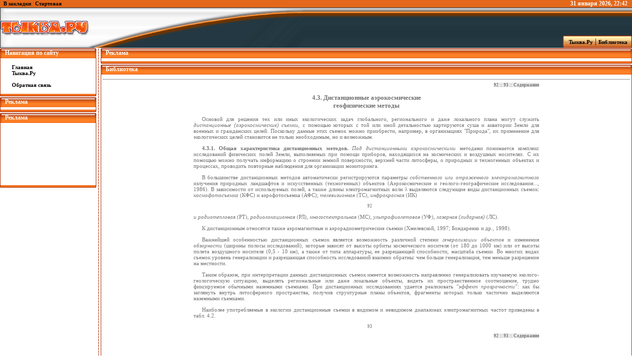

--- FILE ---
content_type: text/html
request_url: http://bibl.tikva.ru/base/B1234/B1234Part41-92.php
body_size: 6275
content:
<!DOCTYPE HTML PUBLIC "-//W3C//DTD HTML 4.0 Transitional//EN">
<html>
<head>
<title>Экологическая геофизика</title>
<meta http-equiv="Content-Type" content="text/html; charset=windows-1251">
<meta name="description" content="В книге рассмотрены физико-геологические основы экологической геофизики, ее связь с родственными науками: геофизикой, геологией, геоэкологией; дана характеристика естественных и технических физических полей, их экологической роли, показана сущность методов глубинной, средне- и малоглубинной геофизики, их пометодной и комплексной интерпретации; выявлена роль геофизических методов при экологическом картировании и мониторинге, а также в медицинских исследованиях. Для студентов геофизических, геологических, горно-геологических, географических, почвенных, экологических специальностей университетов. Может быть полезна всем специалистам, связанным с решением тех или иных экологических проблем.">
<meta name="Author" content="Тыква.Ру">
<link href="B1234css.css" rel="stylesheet">
</head>
<style type="text/css" media="all">
@import url(http://bibl.tikva.ru/style.css);
</style>
<!--
<script language="JavaScript" src="http://b100.takru.com/in.php?id=103283"></script>
<!-- SAPE RTB JS -->
<!--<script
    async="async"
    src="//cdn-rtb.sape.ru/rtb-b/js/366/2/10366.js"
    type="text/javascript">
</script> -->
<!-- SAPE RTB END -->
<!-- SAPE RTB JS -->
<!-- <script
    async="async"
    src="//cdn-rtb.sape.ru/rtb-b/js/u/763/1636038763.js"
    type="text/javascript">
</script> -->
<!-- SAPE RTB END -->
</head>
<body>
<!-- Evadav -->
<!-- <script async src="https://negyuk.com/pw/waWQiOjEwNTg5MTEsInNpZCI6MTA2MzczNiwid2lkIjoxMjU4MzAsInNyYyI6Mn0=eyJ.js"></script>
<!-- SAPE RTB DIV 240x400 -->
<!-- <div id="SRTB_23986"></div> -->
<!-- SAPE RTB END -->
<table width="100%" align="center">
<tr>
	<td>
	<table width="100%" align="center" style="padding:0px">
	<tr>
		<td class="navbar" align="left" style="padding-left:7px; background:#e3681b;"><a href="javascript:window.external.AddFavorite('http://bibl.tikva.ru/', 'Бибилиотека Тыква.Ру')">В закладки</a> | <a onclick="this.style.behavior='url(#default#homepage)';this.setHomePage('http://bibl.tikva.ru/');" href="#">Стартовая</a></td>
		<td class="adbar" align="right" style="background:#e3681b; color:#ffffff; font-size:12px; font-weight:bold;"><SCRIPT language=JavaScript1.2>
		<!-- Begin
		var months=new Array(13);
		months[1]="января";
		months[2]="февраля";
		months[3]="марта";
		months[4]="апреля";
		months[5]="мая";
		months[6]="июня";
		months[7]="июля";
		months[8]="августа";
		months[9]="сентября";
		months[10]="октября";
		months[11]="ноября";
		months[12]="декабря";
		var time=new Date();
		var lmonth=months[time.getMonth() + 1];
		var date=time.getDate();
		var year=time.getYear();
		var hours=time.getHours();
		var minutes=time.getMinutes();
		if (eval(hours) <10) {hours="0"+hours}
		if (eval(minutes) < 10) {minutes="0"+minutes}
		if (year < 2000)
		year = year + 1900;
		document.write(" " + date + " ");
		document.write(lmonth + " " + year + ", " + hours + ":" + minutes + " ");
		// End -->
		</SCRIPT>&#160;</td>
		<td width="3" style="background:#e3681b;"></td>
	</tr>
	<tr>
		<td width="82"><img src="http://tikva.ru/templates/tikva/images/logotemp.jpg" width="618" height="82" border="0"/></td>
		<td background="http://tikva.ru/templates/tikva/images/logo-r.jpg">&#160;</td>
		<td width="3" align="right"><img src="http://tikva.ru/templates/tikva/images/logo-r.jpg" width="3" height="82" border="0"/></td>
	</tr>
	</table>
	</td>
</tr>
</table>
<table width="100%" style="margin-top:-25px;margin-bottom:1px;">
<tr>
	<td class="navbar" align="right">
	<table>
	<tr>
		<td width="3"><img src="http://tikva.ru/templates/tikva/images/l-navbar.gif" width="3" height="25" border="0"/></td>
		<td align="center" background="http://tikva.ru/templates/tikva/images/c-navbar.jpg">
		<a href="http://tikva.ru" title="Главная страница" >&#160;&#160;&#160;Тыква.Ру</a>  |  <a href="http://bibl.tikva.ru" title="Библиотека Тыква.Ру">Библиотека&#160;&#160;</a></td>
		<td width="3"><img src="http://tikva.ru/templates/tikva/images/r-navbar.gif" width="3" height="25" border="0"/></td>
	</tr>
	</table>
	</td>
</tr>
</table>
<table width="100%" align="center">
<tr>
<!-- Навигация -->
	<td width="195" valign="top">
		<table width="100%">
		<tr>
			<td width="4"><img src="http://tikva.ru/templates/tikva/images/l-tl.png" width="4" height="20" border="0"/></td>
			<td background="http://tikva.ru/templates/tikva/images/c-tl.png" class="mheader">Навигация по сайту</td>
			<td width="4"><img src="http://tikva.ru/templates/tikva/images/r-tl.png" width="4" height="20" border="0"/></td>
		</tr>
		<tr>
			<td background="http://tikva.ru/templates/tikva/images/lbm.gif"><img src="http://tikva.ru/templates/tikva/images/lbm.gif" width="4" border="0"/></td>
			<td class="navbar">
			<div align="left"><div style="padding-left:20px;"><br />
				<a href="http://bibl.tikva.ru" title="Главная страница">Главная</a><br/>
				<a href="http://tikva.ru" title="Тыква.Ру">Тыква.Ру</a><br/><br/>
				<a href="http://tikva.ru/index.php?do=feedback">Обратная связь</a><br/><br/>
			</div></div></td>
			<td background="http://tikva.ru/templates/tikva/images/rbm.gif"><img src="http://tikva.ru/templates/tikva/images/rbm.gif" width="4" border="0"/></td>
		</tr>
		<tr>
			<td><img src="http://tikva.ru/templates/tikva/images/l-bl.png" width="4" height="7" border="0"/></td>
			<td background="http://tikva.ru/templates/tikva/images/c-bl.png"><img src="http://tikva.ru/templates/tikva/images/c-bl.png" width="1" height="7" border="0"/></td>
			<td><img src="http://tikva.ru/templates/tikva/images/r-bl.png" width="4" height="7" border="0"/></td>
		</tr>
		</table>
		<table width="100%">
		<tr>
			<td width="4"><img src="http://tikva.ru/templates/tikva/images/l-tl.png" width="4" height="20" border="0"/></td>
			<td background="http://tikva.ru/templates/tikva/images/c-tl.png" class="mheader">Реклама</td>
			<td width="4"><img src="http://tikva.ru/templates/tikva/images/r-tl.png" width="4" height="20" border="0"/></td>
		</tr>
		<tr>
			<td background="http://tikva.ru/templates/tikva/images/lbm.gif"><img src="http://tikva.ru/templates/tikva/images/lbm.gif" width="4" border="0"/></td>
			<td class="navbar" align="center">
				<div class="sape" style="margin-top:5px;width:145px;text-align:left;"></div>
				<div class="sape" style="margin-top:5px;width:145px;text-align:left;"></div>
				<div class="sape" style="margin-top:5px;width:145px;text-align:left;"></div>
				<div class="sape" style="margin-top:5px;width:145px;text-align:left;"></div>
				<div class="sape" style="margin-top:5px;width:145px;text-align:left;"></div>
				<div class="sape" style="margin-top:5px;width:145px;text-align:left;"><script async="async" src="https://w.uptolike.com/widgets/v1/zp.js?pid=lfaa9e54c8c17be8fc1ab270b28273f80c330f7157" type="text/javascript"></script></div>
				<div class="sape" style="margin-top:5px;width:145px;text-align:left;"><script async="async" src="https://w.uptolike.com/widgets/v1/zp.js?pid=lfaa9e54c8c17be8fc1ab270b28273f80c330f7157" type="text/javascript"></script></div>
				<div class="sape" style="margin-top:5px;width:145px;text-align:left;"><script async="async" src="https://w.uptolike.com/widgets/v1/zp.js?pid=lfaa9e54c8c17be8fc1ab270b28273f80c330f7157" type="text/javascript"></script></div>
				<div class="sape" style="margin-top:5px;width:145px;text-align:left;"><script async="async" src="https://w.uptolike.com/widgets/v1/zp.js?pid=lfaa9e54c8c17be8fc1ab270b28273f80c330f7157" type="text/javascript"></script></div>
				<div class="sape" style="margin-top:5px;width:145px;text-align:left;"><script async="async" src="https://w.uptolike.com/widgets/v1/zp.js?pid=lfaa9e54c8c17be8fc1ab270b28273f80c330f7157" type="text/javascript"></script></div>
			</td>
			<td background="http://tikva.ru/templates/tikva/images/rbm.gif"><img src="http://tikva.ru/templates/tikva/images/rbm.gif" width="4" border="0"/></td>
		</tr>
		<tr>
			<td><img src="http://tikva.ru/templates/tikva/images/l-bl.png" width="4" height="7" border="0"/></td>
			<td background="http://tikva.ru/templates/tikva/images/c-bl.png"><img src="http://tikva.ru/templates/tikva/images/c-bl.png" width="1" height="7" border="0"/></td>
			<td><img src="http://tikva.ru/templates/tikva/images/r-bl.png" width="4" height="7" border="0"/></td>
		</tr>
		</table>
		<table width="100%">
		<tr>
			<td width="4"><img src="http://tikva.ru/templates/tikva/images/l-tl.png" width="4" height="20" border="0"/></td>
			<td background="http://tikva.ru/templates/tikva/images/c-tl.png" class="mheader">Реклама</td>
			<td width="4"><img src="http://tikva.ru/templates/tikva/images/r-tl.png" width="4" height="20" border="0"/></td>
		</tr>
		<tr>
		<tr>
			<td background="http://tikva.ru/templates/tikva/images/lbm.gif"><img src="http://tikva.ru/templates/tikva/images/lbm.gif" width="4" border="0"/></td>
			<td class="navbar" align="center">
<!-- Google -->
<script type="text/javascript"><!--
google_ad_client = "ca-pub-2151444152223907";
/* 180x90, создано 21.11.07 */
google_ad_slot = "6164431792";
google_ad_width = 180;
google_ad_height = 90;
//-->
</script>
<script type="text/javascript"
src="http://pagead2.googlesyndication.com/pagead/show_ads.js">
</script>
<!-- Google end -->
<br/><br/>
<!-- YaDirect -->
<!-- Яндекс.Директ -->
<script type="text/javascript">
yandex_partner_id = 27680;
yandex_site_bg_color = 'FFFFFF';
yandex_site_charset = 'windows-1251';
yandex_ad_format = 'direct';
yandex_font_size = 1;
yandex_direct_type = 'vertical';
yandex_direct_limit = 4;
yandex_direct_title_font_size = 3;
yandex_direct_header_bg_color = 'FF8000';
yandex_direct_title_color = '0000CC';
yandex_direct_url_color = '006600';
yandex_direct_text_color = '000000';
yandex_direct_hover_color = 'FF8000';
yandex_direct_favicon = true;
document.write('<sc'+'ript type="text/javascript" src="http://an.yandex.ru/system/context.js"></sc'+'ript>');
</script>
<!-- End YaDirect -->
<br/><br/>

<!-- SAPE RTB DIV ADAPTIVE -->
<!--<div class="srtb-tag-1636038763"></div>-->
<!-- SAPE RTB END -->
			</td>
			<td background="http://tikva.ru/templates/tikva/images/rbm.gif"><img src="http://tikva.ru/templates/tikva/images/rbm.gif" width="4" border="0"/></td>
		</tr>
		<tr>
			<td><img src="http://tikva.ru/templates/tikva/images/l-bl.png" width="4" height="7" border="0"/></td>
			<td background="http://tikva.ru/templates/tikva/images/c-bl.png"><img src="http://tikva.ru/templates/tikva/images/c-bl.png" width="1" height="7" border="0"/></td>
			<td><img src="http://tikva.ru/templates/tikva/images/r-bl.png" width="4" height="7" border="0"/></td>
		</tr>
		</table>
<!-- /Adscent/ -->
	</td>
	<td width="9" background="http://tikva.ru/templates/tikva/images/linebord.gif"><img src="http://tikva.ru/templates/tikva/images/linebord.gif" width="9" height="18" border="0"/></td>
	<td valign="top">
		<table width="100%">
		<tr>
			<td width="4"><img src="http://tikva.ru/templates/tikva/images/l-tl.png" width="4" height="20" border="0"></td>
			<td background="http://tikva.ru/templates/tikva/images/c-tl.png" class="mheader">Реклама</td>
			<td width="4"><img src="http://tikva.ru/templates/tikva/images/r-tl.png" width="4" height="20" border="0"></td>
		</tr>
		<tr>
			<td background="http://tikva.ru/templates/tikva/images/lbm.gif"><img src="http://tikva.ru/templates/tikva/images/lbm.gif" width="4" border="0"></td>
			<td class="copy" align="center" style="padding-top:3px; padding-bottom:3px;">
<!-- SAPE RTB DIV 600x340 -->
<!--<div id="SRTB_447783"></div>-->
<!-- SAPE RTB END -->
			</td>
			<td background="http://tikva.ru/templates/tikva/images/rbm.gif"><img src="http://tikva.ru/templates/tikva/images/rbm.gif" width="4" border="0"></td>
		</tr>
		<tr>
			<td><img src="http://tikva.ru/templates/tikva/images/l-bl.png" width="4" height="7" border="0"></td>
			<td background="http://tikva.ru/templates/tikva/images/c-bl.png"><img src="http://tikva.ru/templates/tikva/images/c-bl.png" width="1" height="7" border="0"></td>
			<td><img src="http://tikva.ru/templates/tikva/images/r-bl.png" width="4" height="7" border="0"></td>
		</tr>
		</table>
		<table width="100%">
		<tr>
			<td width="4"><img src="http://tikva.ru/templates/tikva/images/l-tl.png" width="4" height="20" border="0"/></td>
			<td background="http://tikva.ru/templates/tikva/images/c-tl.png" class="mheader">Библиотека</td>
			<td width="4"><img src="http://tikva.ru/templates/tikva/images/r-tl.png" width="4" height="20" border="0"/></td>
		</tr>
		<tr>
			<td background="http://tikva.ru/templates/tikva/images/lbm.gif"><img src="http://tikva.ru/templates/tikva/images/lbm.gif" width="4" border="0"/></td>
			<td class="copy" align="center" style="padding-top:3px; padding-bottom:3px;">

<hr/>			<!-- Содержание -->
<div class="page">
<!-- Начало документа --><div class="navdiv"><span class="nav"><a href="#92">92</a> :: <a href="#93">93</a> :: <a href="B1234Content.php">Содержание</a></span></div>
<a name="92"></a>
<p class="header">4.3. Дистанционные аэрокосмические<br>геофизические методы</p>
<p>
Основой для решения тех или иных экологических задач глобального, регионального и даже локального плана могут служить <em>дистанционные (аэрокосмические) съемки</em>, с помощью которых с той или иной детальностью картируются суша и акватории Земли для военных и гражданских целей. Поскольку данные этих съемок можно приобрести, например, в организациях &#34;Природа&#34;, их применение для экологических целей становится не только необходимым, но и возможным.
</p>
<p>
<strong>4.3.1. Общая характеристика дистанционных методов. </strong><em>Под дистанционными аэрокосмическими </em>методами понимается комплекс исследований физических полей Земли, выполняемых при помощи приборов, находящихся на космических и воздушных носителях. С их помощью можно получать информацию о строении земной поверхности, верхней части литосферы, о природных и техногенных объектах и процессах, проводить повторные наблюдения для организации мониторинга.
</p>
<p>
В большинстве дистанционных методов автоматически регистрируются параметры <em>собственного или отраженного электромагнитного </em>излучения природных ландшафтов и искусственных (техногенных) объектов (Аэрокосмические и геолого-географические исследования..., 1986). В зависимости от используемых полей, а также длины электромагнитных волн &#955; выделяются следующие виды дистанционных съемок: <em>космофотосъемка </em>(КФС) и аэрофотосъемка (АФС); <em>телевизионная </em>(ТС), <em>инфракрасная </em>(ИК)
</p>
<p class="pagenum">92</p>
<a name="93"></a>
<p class="obrivP">
<em>и радиотепловая </em>(РТ), <em>радиолокационная </em>(РЛ), <em>многоспектральная </em>(МС), <em>ультрафиолетовая </em>(УФ), <em>лазерная (лидарная) </em>(ЛС).
</p>
<p>
К дистанционным относятся также аэромагнитные и аэрорадиометрические съемки (Хмелевской, 1997; Бондаренко и др., 1998).
</p>
<p>
Важнейшей особенностью дистанционных съемок является возможность различной степени <em>генерализации объектов </em>и изменения <em>обзорности </em>(ширины полосы исследований), которые зависят от высоты орбиты космического носителя (от 180 до 1000 км) или от высоты полета воздушного носителя (0,5 - 10 км), а также от типа аппаратуры, ее разрешающей способности, масштаба съемки. Во многих видах съемок уровень генерализации и разрешающая способность исследований взаимно обратны: чем больше генерализация, тем меньше разрешение на местности.
</p>
<p>
Таким образом, при интерпретации данных дистанционных съемок имеется возможность направленно генерализовать изучаемую эколого-геологическую ситуацию, выделять региональные или даже локальные объекты, видеть их пространственное соотношение, трудно фиксируемое обычными наземными съемками. При дистанционных исследованиях удается реализовать <em>&#34;эффект прозрачности&#34;: </em>как бы заглянуть внутрь литосферного пространства, получив структурные планы объектов, фрагменты которых только частично выделяются наземными съемками.
</p>
<p>
Наиболее употребляемые в экологии дистанционные съемки в видимом и невидимом диапазонах электромагнитных частот приведены в табл. 4.2.
</p>
<p class="pagenum">93</p>
<div class="navdiv"><span class="nav"><a href="#92">92</a> :: <a href="#93">93</a> :: <a href="B1234Content.php">Содержание</a></span></div>
<!-- Конец документа -->
</div>
<br/><br/>
<!-- Google -->
<script type="text/javascript"><!--
google_ad_client = "ca-pub-2151444152223907";
/* 728x90, создано 17.11.07 */
google_ad_slot = "5818565583";
google_ad_width = 728;
google_ad_height = 90;
//-->
</script>
<script type="text/javascript"
src="http://pagead2.googlesyndication.com/pagead/show_ads.js">
</script>
<!-- !Google -->
</td>
			<td background="http://tikva.ru/templates/tikva/images/rbm.gif"><img src="http://tikva.ru/templates/tikva/images/rbm.gif" width="4" border="0"/></td>
		</tr>
		<tr>
			<td><img src="http://tikva.ru/templates/tikva/images/l-bl.png" width="4" height="7" border="0"/></td>
			<td background="http://tikva.ru/templates/tikva/images/c-bl.png"><img src="http://tikva.ru/templates/tikva/images/c-bl.png" width="1" height="7" border="0"/></td>
			<td><img src="http://tikva.ru/templates/tikva/images/r-bl.png" width="4" height="7" border="0"/></td>
		</tr>
		</table>
	</td>
</tr>
</table>
<table width="100%" style="margin-bottom:7px;margin-top:7px">
<tr>
<td align="center"><!--Rating@Mail.ru COUNTEr--><script language="JavaScript" type="text/javascript"><!--
d=document;var a='';a+=';r='+escape(d.referrer)
js=10//--></script><script language="JavaScript1.1" type="text/javascript"><!--
a+=';j='+navigator.javaEnabled()
js=11//--></script><script language="JavaScript1.2" type="text/javascript"><!--
s=screen;a+=';s='+s.width+'*'+s.height
a+=';d='+(s.colorDepth?s.colorDepth:s.pixelDepth)
js=12//--></script><script language="JavaScript1.3" type="text/javascript"><!--
js=13//--></script><script language="JavaScript" type="text/javascript"><!--
d.write('<a href="http://top.mail.ru/jump?from=1149297"'+
' target=_top><img src="http://d9.c8.b1.a1.top.list.ru/counter'+
'?id=1149297;t=55;js='+js+a+';rand='+Math.random()+
'" alt="Рейтинг@Mail.ru"'+' border=0 height=31 width=88/><\/a>')
if(11<js)d.write('<'+'!-- ')//--></script><noscript><a
target=_top href="http://top.mail.ru/jump?from=1149297"><img
src="http://d9.c8.b1.a1.top.list.ru/counter?js=na;id=1149297;t=55"
border=0 height=31 width=88
alt="Рейтинг@Mail.ru"/></a></noscript><script language="JavaScript" type="text/javascript"><!--
if(11<js)d.write('--'+'>')//--></script><!--/COUNTER-->
<a href="http://www.yandex.ru/cy?base=0&host=tikva.ru"><img src="http://www.yandex.ru/cycounter?мой_сайт" width="88" height="31" alt="Яндекс цитирования" border="0"></a>
<!-- SpyLOG -->
			<script src="http://tools.spylog.ru/counter2.2.js" type="text/javascript" id="spylog_code" counter="966345" ></script>
			<noscript>
			<a href="http://u9663.45.spylog.com/cnt?cid=966345&f=3&p=0" target="_blank">
			<img src="http://u9663.45.spylog.com/cnt?cid=966345&p=0" alt='SpyLOG' border='0' width=88 height=31 ></a> 
			</noscript>
<!--/ SpyLOG -->

<!--LiveInternet counter-->
<script type="text/javascript"><!--
document.write("<a href='http://www.liveinternet.ru/click' "+
"target=_blank><img src='http://counter.yadro.ru/hit?t18.6;r"+
escape(document.referrer)+((typeof(screen)=="undefined")?"":
";s"+screen.width+"*"+screen.height+"*"+(screen.colorDepth?
screen.colorDepth:screen.pixelDepth))+";u"+escape(document.URL)+
";i"+escape("Жж"+document.title.substring(0,80))+";"+Math.random()+
"' alt='' title='LiveInternet: показано число просмотров за 24 часа, посетителей за 24 часа и за сегодня' "+
"border=0 width=88 height=31><\/a>")//--></script>
<!--/LiveInternet-->







<br/>










</td>
</tr>
</table>

<table width="100%" align="center">
<tr>
	<td width="4"><img src="http://tikva.ru/templates/tikva/images/l-bottom.gif" width="4" height="20" border="0"></td>
	<td background="http://tikva.ru/templates/tikva/images/c-bottom.gif" align="center" class="bottom_text"><b>Tikva.Ru &#169; 2006</b>. All Rights Reserved</td>
	<td width="4"><img src="http://tikva.ru/templates/tikva/images/r-bottom.gif" width="4" height="20" border="0"></td>
</tr>
</table>
<!-- GAnalitics -->
<script type="text/javascript">

  var _gaq = _gaq || [];
  _gaq.push(['_setAccount', 'UA-17465145-1']);
  _gaq.push(['_trackPageview']);

  (function() {
    var ga = document.createElement('script'); ga.type = 'text/javascript'; ga.async = true;
    ga.src = ('https:' == document.location.protocol ? 'https://ssl' : 'http://www') + '.google-analytics.com/ga.js';
    var s = document.getElementsByTagName('script')[0]; s.parentNode.insertBefore(ga, s);
  })();

</script>
<!-- End GAnalitics -->
<!-- Yandex.Metrika counter -->
<script type="text/javascript" >
   (function(m,e,t,r,i,k,a){m[i]=m[i]||function(){(m[i].a=m[i].a||[]).push(arguments)};
   m[i].l=1*new Date();k=e.createElement(t),a=e.getElementsByTagName(t)[0],k.async=1,k.src=r,a.parentNode.insertBefore(k,a)})
   (window, document, "script", "https://mc.yandex.ru/metrika/tag.js", "ym");

   ym(67236754, "init", {
        clickmap:true,
        trackLinks:true,
        accurateTrackBounce:true,
        webvisor:true
   });
</script>
<noscript><div><img src="https://mc.yandex.ru/watch/67236754" style="position:absolute; left:-9999px;" alt="" /></div></noscript>
<!-- /Yandex.Metrika counter --></body>
</html>


--- FILE ---
content_type: text/html; charset=utf-8
request_url: https://www.google.com/recaptcha/api2/aframe
body_size: 263
content:
<!DOCTYPE HTML><html><head><meta http-equiv="content-type" content="text/html; charset=UTF-8"></head><body><script nonce="HNdgQhlaWBw0Ul05scrjTQ">/** Anti-fraud and anti-abuse applications only. See google.com/recaptcha */ try{var clients={'sodar':'https://pagead2.googlesyndication.com/pagead/sodar?'};window.addEventListener("message",function(a){try{if(a.source===window.parent){var b=JSON.parse(a.data);var c=clients[b['id']];if(c){var d=document.createElement('img');d.src=c+b['params']+'&rc='+(localStorage.getItem("rc::a")?sessionStorage.getItem("rc::b"):"");window.document.body.appendChild(d);sessionStorage.setItem("rc::e",parseInt(sessionStorage.getItem("rc::e")||0)+1);localStorage.setItem("rc::h",'1769899338997');}}}catch(b){}});window.parent.postMessage("_grecaptcha_ready", "*");}catch(b){}</script></body></html>

--- FILE ---
content_type: text/css
request_url: http://bibl.tikva.ru/base/B1234/B1234css.css
body_size: 3007
content:
A:link, A:visited{ 
   text-decoration: none;
   color: #000000;
}

A:hover, A:active {
   text-decoration: underline;
   color: #000000;
   background-color:#CCCCCC;
}

BODY {
   background-color:#FFFFFF;
   text-align:center;
}

P {
   text-align:justify;
   text-indent:1.5em;
}

ol {
   text-align:justify;
   margin-left:0;
   text-indent:3em;
}

ul {
   text-align:justify;
   margin-left:0;
   text-indent:1.5em;
   list-style-type:none;
}

.obrivP {
   text-indent:0em; 
}

.page {
   width: 700px;
}


.glava {
   text-align: center;
   font-weight: bold;
   font-size: 130%;
   text-indent: 0;
}

.header {
   text-align: center;
   font-weight: bold;
   font-size: 120%;
   text-indent: 0;
}

.smfont {
   font-size: 90%;
}

.pagenum {
   text-align:center;
   font-size:80%;
}

.navdiv {
   text-align:right;
}

.nav {
   background-color:#EEEEEE;
   font-size: 80%;
   font-weight: bold;
}

.imgdesc {
   text-align:center;
   font-size:90%;
}

.snoska {
   text-align: justify;
   font-size: 90%;
   padding-left: 1.5em;
   padding-bottom: 1em;
}

.content {
   font: bold 110%;
}

#td1 {
   font-weight: bold;
}

#td2 {
   padding-left: 2.5em;
}

#td3 {
   padding-left: 3.5em;
}

.navigation {
   font-size:80%;
   font-weight:bold;
   text-align:right;
}

.navmenu {
   background-color:#EEEEEE;
}

.maindiv {
   text-align:center;
}

.alarm {
   color:red;
}

.headerb {
   text-align: center;
   font-weight: bold;
   font-size: 120%;
   text-indent: 0;
   border-bottom:double;
   padding-bottom:10em;
}

.headerb1 {
   text-align: center;
   font-weight: bold;
   font-size: 120%;
   text-indent: 0;
   border-bottom:double;
   margin-bottom:7em;
   padding-bottom:1em;
}

.header1 {
   width:569px;
   text-align: center;
   font-weight: bold;
   font-size: 120%;
   text-indent: 0;
   border-bottom:solid;
   padding-bottom:3.7em;
}

.zag {
   text-align: center;
   font-weight: bold;
   font-size: 100%;
   text-indent: 0;
}

.podpis {
   text-align:right;
   text-indent:0;
}

.b {
   border-bottom:none;
}

.t {
   border-top:none;
}

.bt {
   border-bottom:none;
   border-top:none;
}

.br {
   border-bottom:none;
   border-right:none;
}

.bl {
   border-bottom:none;
   border-left:none;
}

.tr {
   border-top:none;
   border-right:none;
}

.tl {
   border-top:none;
   border-left:none;
}

.btl {
   border-bottom:none;
   border-top:none;
   border-left:none;
}

.btr {
   border-bottom:none;
   border-top:none;
   border-right:none;
}

.l {
   border-left:none;
}

.r {
   border-right:none;
}

.btlr {
   border-bottom:none;
   border-top:none;
   border-left:none;
   border-right:none;
}

.blr {
   border-bottom:none;
   border-left:none;
   border-right:none;
}

.tlr {
   border-top:none;
   border-right:none;
   border-left:none;
}

--- FILE ---
content_type: application/javascript;charset=utf-8
request_url: https://w.uptolike.com/widgets/v1/version.js?cb=cb__utl_cb_share_1769899334329881
body_size: 397
content:
cb__utl_cb_share_1769899334329881('1ea92d09c43527572b24fe052f11127b');